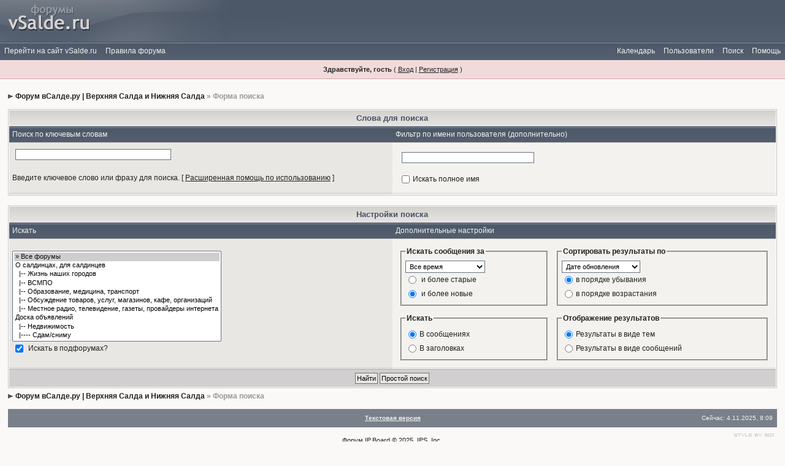

--- FILE ---
content_type: application/x-javascript
request_url: http://forum.vsalde.ru/jscripts/ips_menu.js
body_size: 6205
content:
ipsmenu=new ips_menu();function ips_menu(){this.menu_registered=new Array();this.menu_openfuncs=new Array();this.menu_over_css=new Array();this.menu_out_css=new Array();this.menu_open_event=new Array();this.dynamic_register=new Array();this.menu_cur_open=null;this.dynamic_html=null}ips_menu.prototype.register=function(cid,callback,menu_over_css,menu_out_css,event_type){if(event_type){this.menu_open_event[cid]=(event_type=='onmouseover')?'onmouseover':'onclick'}this.menu_registered[cid]=new ips_menu_class(cid);if(callback){this.menu_openfuncs[cid]=callback}if(menu_over_css&&menu_out_css){this.menu_over_css[cid]=menu_over_css;this.menu_out_css[cid]=menu_out_css}return this.menu_registered[cid]};ips_menu.prototype.close=function(){if(this.menu_cur_open){this.menu_registered[this.menu_cur_open].close()}};function ips_menu_class(cid){this.cid=cid;this.initialized=false;this.init_control_object();this.init_menu()};ips_menu_class.prototype.init_control_object=function(){this.cid_obj=document.getElementById(this.cid);try{this.cid_obj.style.cursor="pointer"}catch(e){this.cid_obj.style.cursor="hand"}this.cid_obj.unselectable=true;if(ipsmenu.menu_open_event[this.cid]=='onmouseover'){this.cid_obj.onmouseover=ips_menu_events.prototype.event_onclick}else{this.cid_obj.onclick=ips_menu_events.prototype.event_onclick;this.cid_obj.onmouseover=ips_menu_events.prototype.event_onmouseover}this.cid_obj.onmouseout=ips_menu_events.prototype.event_onmouseout};ips_menu_class.prototype.init_menu=function(){this.cid_menu_obj=document.getElementById(this.cid+'_menu');if(this.cid_menu_obj){if(this.initialized){return}this.cid_menu_obj.style.display="none";this.cid_menu_obj.style.position="absolute";this.cid_menu_obj.style.left="0px";this.cid_menu_obj.style.top="0px";this.cid_menu_obj.onclick=ipsclass.cancel_bubble_low;this.cid_menu_obj.zIndex=50;this.initialized=true}};ips_menu_class.prototype.open=function(obj){if(!this.cid_menu_obj){this.initialized=false;this.init_menu()}if(ipsmenu.menu_cur_open!=null){ipsmenu.menu_registered[ipsmenu.menu_cur_open].close()}if(ipsmenu.menu_cur_open==obj.id){return false}ipsmenu.menu_cur_open=obj.id;var left_px=ipsclass.get_obj_leftpos(obj);var top_px=ipsclass.get_obj_toppos(obj)+obj.offsetHeight;var ifid=obj.id;this.cid_menu_obj.style.zIndex=-1;this.cid_menu_obj.style.display="";var width=parseInt(this.cid_menu_obj.style.width)?parseInt(this.cid_menu_obj.style.width):this.cid_menu_obj.offsetWidth;if((left_px+width)>=document.body.clientWidth){left_px=left_px+obj.offsetWidth-width}if(is_moz){top_px-=1}this.cid_menu_obj.style.left=left_px+"px";this.cid_menu_obj.style.top=top_px+"px";this.cid_menu_obj.style.zIndex=100;if(ipsmenu.menu_openfuncs[obj.id]){eval(ipsmenu.menu_openfuncs[obj.id])}if(is_ie){try{if(!document.getElementById('if_'+obj.id)){var iframeobj=document.createElement('iframe');iframeobj.src='javascript:;';iframeobj.id='if_'+obj.id;document.getElementsByTagName('body').appendChild(iframeobj)}else{var iframeobj=document.getElementById('if_'+obj.id)}iframeobj.scrolling='no';iframeobj.frameborder='no';iframeobj.className='iframeshim';iframeobj.style.position='absolute';iframeobj.style.width=parseInt(this.cid_menu_obj.offsetWidth)+'px';iframeobj.style.height=parseInt(this.cid_menu_obj.offsetHeight)+'px';iframeobj.style.top=this.cid_menu_obj.style.top;iframeobj.style.left=this.cid_menu_obj.style.left;iframeobj.style.zIndex=99;iframeobj.style.display="block"}catch(error){}}if(is_safari){try{mlinks=this.cid_menu_obj.getElementsByTagName('a');for(var i=0;i<=mlinks.length;i++){if(mlinks[i]!=null&&mlinks[i].href!=null&&mlinks[i].href&&(mlinks[i].href.indexOf('#',0)!=(mlinks[i].href.length-1))){mlinks[i].onmousedown=ips_menu_events.prototype.event_safari_onclick_handler;mlinks[i].id='saf-link-'+this.cid+i}}}catch(error){}}if(this.cid_obj.editor_id){this.cid_obj.state=true;IPS_editor[this.cid_obj.editor_id].set_menu_context(this.cid_obj,'mousedown')}return false};ips_menu_class.prototype.close=function(){if(this.cid_menu_obj!=null){this.cid_menu_obj.style.display="none"}else if(ipsmenu.menu_cur_open!=null){ipsmenu.menu_registered[ipsmenu.menu_cur_open].cid_menu_obj.style.display='none'}ipsmenu.menu_cur_open=null;if(this.cid_obj){if(ipsmenu.menu_out_css[this.cid_obj.id]){this.cid_obj.className=ipsmenu.menu_out_css[this.cid_obj.id]}}if(is_ie){try{document.getElementById('if_'+this.cid).style.display="none"}catch(error){}}if(this.cid_obj.editor_id){this.cid_obj.state=false;IPS_editor[this.cid_obj.editor_id].set_menu_context(this.cid_obj,'mouseout')}};ips_menu_class.prototype.hover=function(e){if(ipsmenu.menu_cur_open!=null){if(ipsmenu.menu_registered[ipsmenu.menu_cur_open].cid!=this.id){this.open(e)}}};function ips_menu_events(){};ips_menu_events.prototype.event_safari_onclick_handler=function(){if(this.id){window.location=document.getElementById(this.id).href}};ips_menu_events.prototype.event_onmouseover=function(e){e=ipsclass.cancel_bubble(e,true);ipsmenu.menu_registered[this.id].hover(this);if(ipsmenu.menu_over_css[this.id]){this.className=ipsmenu.menu_over_css[this.id]}};ips_menu_events.prototype.event_onmouseout=function(e){e=ipsclass.cancel_bubble(e,true);if(ipsmenu.menu_out_css[this.id]&&ipsmenu.menu_cur_open!=this.id){this.className=ipsmenu.menu_out_css[this.id]}};ips_menu_events.prototype.event_onclick=function(e){e=ipsclass.cancel_bubble(e,true);if(ipsmenu.menu_cur_open==null){if(ipsmenu.menu_over_css[this.id]){this.className=ipsmenu.menu_over_css[this.id]}ipsmenu.menu_registered[this.id].open(this)}else{if(ipsmenu.menu_cur_open==this.id){ipsmenu.menu_registered[this.id].close();if(ipsmenu.menu_out_css[this.id]){this.className=ipsmenu.menu_out_css[this.id]}}else{if(ipsmenu.menu_over_css[this.id]){this.className=ipsmenu.menu_over_css[this.id]}ipsmenu.menu_registered[this.id].open(this)}}};function menu_do_global_init(){document.onclick=menu_action_close;if(ipsmenu.dynamic_html!=null&&ipsmenu.dynamic_html!=''){}if(ipsmenu.dynamic_register.length){for(var i=0;i<ipsmenu.dynamic_register.length;i++){if(ipsmenu.dynamic_register[i]){ipsmenu.register(ipsmenu.dynamic_register[i])}}}};function menu_action_close(e){try{if(e.button==2||e.button==3){return}}catch(acold){};ipsmenu.close(e)};